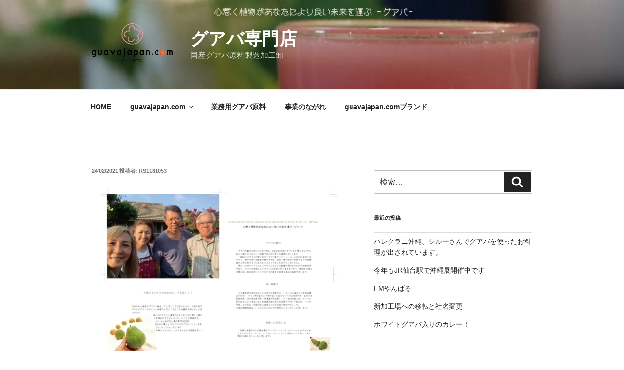

--- FILE ---
content_type: application/javascript; charset=UTF-8
request_url: https://guavajapan.com/wp-content/themes/twentyseventeen/assets/js/jquery.scrollTo.js?ver=2.1.3
body_size: 1298
content:
/*
 jQuery.scrollTo
 Copyright (c) 2007 Ariel Flesler - aflesler ? gmail ? com | https://github.com/flesler
 Licensed under MIT
 https://github.com/flesler/jquery.scrollTo
 @projectDescription Lightweight, cross-browser and highly customizable animated scrolling with jQuery
 @author Ariel Flesler
 @version 2.1.3
*/
(function(factory){if(typeof define==="function"&&define.amd)define(["jquery"],factory);else if(typeof module!=="undefined"&&module.exports)module.exports=factory(require("jquery"));else factory(jQuery)})(function($){var $scrollTo=$.scrollTo=function(target,duration,settings){return $(window).scrollTo(target,duration,settings)};$scrollTo.defaults={axis:"xy",duration:0,limit:true};function isWin(elem){return!elem.nodeName||$.inArray(elem.nodeName.toLowerCase(),["iframe","#document","html","body"])!==
-1}function isFunction(obj){return typeof obj==="function"}$.fn.scrollTo=function(target,duration,settings){if(typeof duration==="object"){settings=duration;duration=0}if(typeof settings==="function")settings={onAfter:settings};if(target==="max")target=9E9;settings=$.extend({},$scrollTo.defaults,settings);duration=duration||settings.duration;var queue=settings.queue&&settings.axis.length>1;if(queue)duration/=2;settings.offset=both(settings.offset);settings.over=both(settings.over);return this.each(function(){if(target===
null)return;var win=isWin(this),elem=win?this.contentWindow||window:this,$elem=$(elem),targ=target,attr={},toff;switch(typeof targ){case "number":case "string":if(/^([+-]=?)?\d+(\.\d+)?(px|%)?$/.test(targ)){targ=both(targ);break}targ=win?$(targ):$(targ,elem);case "object":if(targ.length===0)return;if(targ.is||targ.style)toff=(targ=$(targ)).offset()}var offset=isFunction(settings.offset)&&settings.offset(elem,targ)||settings.offset;$.each(settings.axis.split(""),function(i,axis){var Pos=axis==="x"?
"Left":"Top",pos=Pos.toLowerCase(),key="scroll"+Pos,prev=$elem[key](),max=$scrollTo.max(elem,axis);if(toff){attr[key]=toff[pos]+(win?0:prev-$elem.offset()[pos]);if(settings.margin){attr[key]-=parseInt(targ.css("margin"+Pos),10)||0;attr[key]-=parseInt(targ.css("border"+Pos+"Width"),10)||0}attr[key]+=offset[pos]||0;if(settings.over[pos])attr[key]+=targ[axis==="x"?"width":"height"]()*settings.over[pos]}else{var val=targ[pos];attr[key]=val.slice&&val.slice(-1)==="%"?parseFloat(val)/100*max:val}if(settings.limit&&
/^\d+$/.test(attr[key]))attr[key]=attr[key]<=0?0:Math.min(attr[key],max);if(!i&&settings.axis.length>1)if(prev===attr[key])attr={};else if(queue){animate(settings.onAfterFirst);attr={}}});animate(settings.onAfter);function animate(callback){var opts=$.extend({},settings,{queue:true,duration:duration,complete:callback&&function(){callback.call(elem,targ,settings)}});$elem.animate(attr,opts)}})};$scrollTo.max=function(elem,axis){var Dim=axis==="x"?"Width":"Height",scroll="scroll"+Dim;if(!isWin(elem))return elem[scroll]-
$(elem)[Dim.toLowerCase()]();var size="client"+Dim,doc=elem.ownerDocument||elem.document,html=doc.documentElement,body=doc.body;return Math.max(html[scroll],body[scroll])-Math.min(html[size],body[size])};function both(val){return isFunction(val)||$.isPlainObject(val)?val:{top:val,left:val}}$.Tween.propHooks.scrollLeft=$.Tween.propHooks.scrollTop={get:function(t){return $(t.elem)[t.prop]()},set:function(t){var curr=this.get(t);if(t.options.interrupt&&t._last&&t._last!==curr)return $(t.elem).stop();
var next=Math.round(t.now);if(curr!==next){$(t.elem)[t.prop](next);t._last=this.get(t)}}};return $scrollTo});
